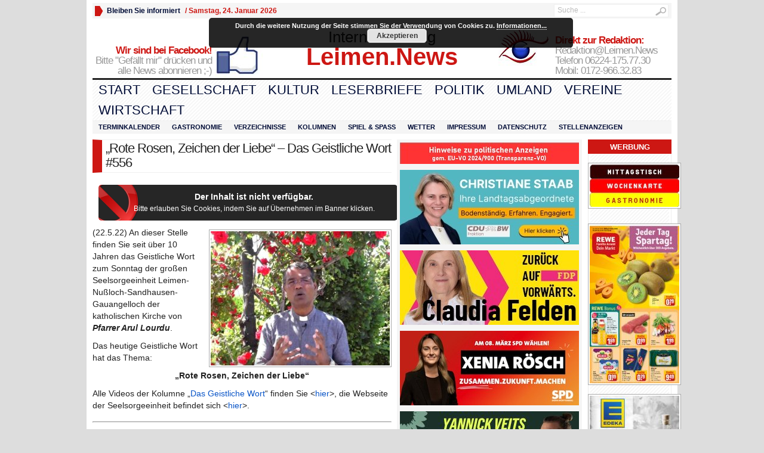

--- FILE ---
content_type: text/plain
request_url: https://www.google-analytics.com/j/collect?v=1&_v=j102&aip=1&a=717792598&t=pageview&_s=1&dl=https%3A%2F%2Fleimenblog.de%2Frote-rosen-zeichen-der-liebe-das-geistliche-wort-556%2F&ul=en-us%40posix&dt=%22Rote%20Rosen%2C%20Zeichen%20der%20Liebe%22%20-%20Das%20Geistliche%20Wort%20%23556%20-%20Leimen-Lokal%20%7C%20Leimen-Lokal&sr=1280x720&vp=1280x720&_u=YEBAAUABAAAAACAAI~&jid=1600618139&gjid=508094424&cid=843943814.1769260206&tid=UA-24247797-1&_gid=866184042.1769260206&_r=1&_slc=1&z=26085710
body_size: -450
content:
2,cG-K5GBPFSLBR